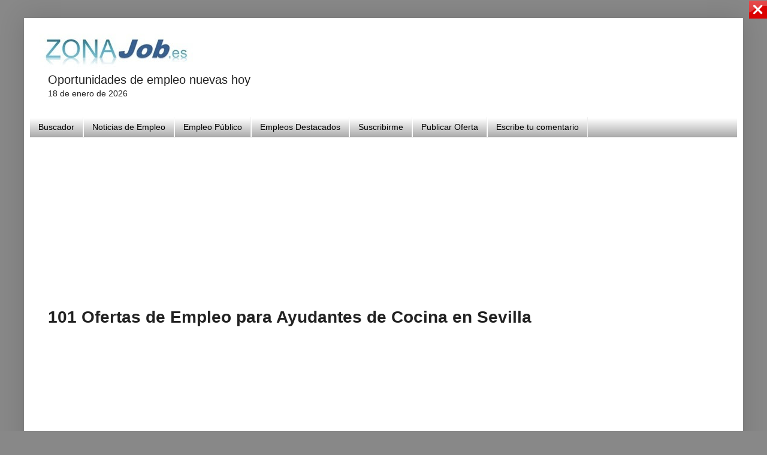

--- FILE ---
content_type: text/html; charset=UTF-8
request_url: https://www.zonajob.es/2024/05/empleo-ayudantes-cocina-sevilla.html
body_size: 21317
content:
<!DOCTYPE html>
<html class='v2' dir='ltr' lang='es' xmlns='http://www.w3.org/1999/xhtml' xmlns:b='http://www.google.com/2005/gml/b' xmlns:data='http://www.google.com/2005/gml/data' xmlns:expr='http://www.google.com/2005/gml/expr'>
<head>
<link href='https://www.blogger.com/static/v1/widgets/335934321-css_bundle_v2.css' rel='stylesheet' type='text/css'/>
<meta content='text/html; charset=UTF-8' http-equiv='Content-Type'/>
<meta content='blogger' name='generator'/>
<link href='https://www.zonajob.es/favicon.ico' rel='icon' type='image/x-icon'/>
<link href='https://www.zonajob.es/2024/05/empleo-ayudantes-cocina-sevilla.html' rel='canonical'/>
<link rel="alternate" type="application/atom+xml" title="Buscador de Empleo y Ayudas para Desempleados | ZonaJob.es - Atom" href="https://www.zonajob.es/feeds/posts/default" />
<link rel="alternate" type="application/rss+xml" title="Buscador de Empleo y Ayudas para Desempleados | ZonaJob.es - RSS" href="https://www.zonajob.es/feeds/posts/default?alt=rss" />
<link rel="service.post" type="application/atom+xml" title="Buscador de Empleo y Ayudas para Desempleados | ZonaJob.es - Atom" href="https://www.blogger.com/feeds/3560695492323196160/posts/default" />

<link rel="alternate" type="application/atom+xml" title="Buscador de Empleo y Ayudas para Desempleados | ZonaJob.es - Atom" href="https://www.zonajob.es/feeds/8490139640125075923/comments/default" />
<!--Can't find substitution for tag [blog.ieCssRetrofitLinks]-->
<link href='https://i.ytimg.com/vi/sMMynk9_5gY/hqdefault.jpg' rel='image_src'/>
<meta content='Ayudante de cocina en Sevilla' name='description'/>
<meta content='https://www.zonajob.es/2024/05/empleo-ayudantes-cocina-sevilla.html' property='og:url'/>
<meta content='101 Ofertas de Empleo para Ayudantes de Cocina en Sevilla' property='og:title'/>
<meta content='Ayudante de cocina en Sevilla' property='og:description'/>
<meta content='https://lh3.googleusercontent.com/blogger_img_proxy/AEn0k_t3sByUj-8BzVB52Zpe6iVt6ZTLS4lnAjmdgtR2MdvUXnYWm9eFd_1uanHK-w7GY0Jinxbz0eRoKibMzu0UYQ3QMcon1YMcKMsgYNSjmFUHL_Doeg=w1200-h630-n-k-no-nu' property='og:image'/>
<!-- title><data:blog.pageTitle/> - <data:blog.title/></title -->
<!-- CONFIGURACION DEL TITULO DEL POST -->
<title>101 Ofertas de Empleo para Ayudantes de Cocina en Sevilla</title>
<!-- CONFIGURACION DEL TITULO DEL POST -->
<meta content='Ayudante de cocina en Sevilla' itemprop='description'/>
<meta content='Zonajob.es' name='author'/>
<meta content='article' property='og:type'/>
<meta content='index, follow' name='robots'/>
<meta content='width=device-width, initial-scale=1.0' name='viewport'/>
<meta content='Uv9zB-QUVuS55NBIAK9LnaojjWIXqYKynifsNgIdKM8' name='google-site-verification'/>
<meta name='impact-site-verification' value='a1053ffc-c773-4166-aef5-b8163582591e'/>
<meta content='794177824049607' property='fb:app_id'/>
<link href='https://blogger.googleusercontent.com/img/b/R29vZ2xl/AVvXsEiqAayQ-ZFcj-yTUA4FC__MTyQqWRqiMefr5NgeYBegZb5H049dlfoXeqv3hEFLM4guK2ETuBmZxuVJDbYgjF7kn_083JIAGL4zPoElX-SVDCon3g68bey7mlxdR2iclzJbG_P_ROV1oemP0pp_hyvPbk5g9aKxLjJdDR4LAFA6-Pk-SOmuaQV51zO1lrQ/s1600/favi-png.png' rel='apple-touch-icon' sizes='180x180'/>
<!-- Open Graph para redes sociales -->
<meta content='' property='og:title'/>
<!-- datos estructurados -->
<script type='application/ld+json'>
{
  "@context": "https://schema.org",
  "@type": "WebSite",
  "name": "ZonaJob.es",
  "url": "https://www.zonajob.es",
  "image": "https://blogger.googleusercontent.com/img/b/R29vZ2xl/AVvXsEgFc2uzekRIDtvq3UFbIZoe3DWwTXpkJxvAIs0oEvtdjiEdGjVYwPO_Q1H-opC8V4dL7jcot-gH32CcFICCtdqLOaGeZf2KsUqD3GebkRJSwdOz6ZhDqm8NNiHk6VW62pPtZ-_iDxX8LxI/s1600-r/zonajob1.jpg",
  "sameAs": [
    "https://www.facebook.com/empleoseleccion/",
    "https://www.instagram.com/ofertas_de_empleo_/"
  ],
  "founder": {
    "@type": "Organization",
    "name": "Doromur Ingenia s.l."
  },
  "potentialAction": {
    "@type": "SearchAction",
    "target": "https://www.zonajob.es/search?q={search_term_string}",
    "query-input": "required name=search_term_string"
  }
}
</script>
<!-- datos estructurados -->
<!-- responsive -->
<!-- anular aviso cookies -->
<script>cookieChoices = {};</script>
<!-- anular aviso cookies -->
<!-- etiqueta seguimiento adsense -->
<!-- Google tag (gtag.js) -->
<script async='async' src='https://www.googletagmanager.com/gtag/js?id=AW-1035895654'>
</script>
<script>
  window.dataLayer = window.dataLayer || [];
  function gtag(){dataLayer.push(arguments);}
  gtag('js', new Date());

  gtag('config', 'AW-1035895654');
</script>
<!-- etiqueta seguimiento adsense -->
<!-- etiqueta para medir eventos -->
<!-- Event snippet for Other conversion page -->
<script>
  gtag('event', 'conversion', {
      'send_to': 'AW-1035895654/vnPkCKr-zAEQ5ob67QM',
      'value': 1.0,
      'currency': 'EUR'
  });
</script>
<!-- etiqueta para medir eventos -->
<script src='https://ajax.googleapis.com/ajax/libs/jquery/1.8.3/jquery.min.js'></script>
<!-- script> cookieOptions = {msg: &quot;Este sitio utiliza cookies para mejorar su experiencia y mostrarle información de su interés.&quot;, close: &quot;Acepto&quot;, learn: &quot;Más información&quot;, link:&quot; http://www.zonajob.es/p/cookies.html&quot;}; </script -->
<!-- Mensaje cookies parte inferior <style class='singleton-element' type='text/css'> #cookieChoiceInfo { bottom: 0; top: auto; } </style> Mensaje cookies parte inferior -->
<!-- lazy nuevo -->
<script>
document.addEventListener("DOMContentLoaded", function() {
  const lazyImages = document.querySelectorAll('img[data-src]');
  
  const observer = new IntersectionObserver((entries, observer) => {
    entries.forEach(entry => {
      if (entry.isIntersecting) {
        const img = entry.target;
        img.src = img.dataset.src;
        img.removeAttribute('data-src');
        observer.unobserve(img);
      }
    });
  }, {
    rootMargin: "0px 0px 50px 0px",
    threshold: 0.01
  });

  lazyImages.forEach(img => observer.observe(img));
});
</script>
<!-- lazy nuevo -->
<style id='page-skin-1' type='text/css'><!--
/*
-----------------------------------------------
Blogger Template Style
Name:     Simple
Designer: Josh Peterson
URL:      www.noaesthetic.com
----------------------------------------------- */
/* Variable definitions
====================
<Variable name="keycolor" description="Main Color" type="color" default="#66bbdd"/>
<Group description="Page Text" selector="body">
<Variable name="body.font" description="Font" type="font"
default="normal normal 12px Arial, Tahoma, Helvetica, FreeSans, sans-serif"/>
<Variable name="body.text.color" description="Text Color" type="color" default="#222222"/>
</Group>
<Group description="Backgrounds" selector=".body-fauxcolumns-outer">
<Variable name="body.background.color" description="Outer Background" type="color" default="#66bbdd"/>
<Variable name="content.background.color" description="Main Background" type="color" default="#ffffff"/>
<Variable name="header.background.color" description="Header Background" type="color" default="transparent"/>
</Group>
<Group description="Links" selector=".main-outer">
<Variable name="link.color" description="Link Color" type="color" default="#2288bb"/>
<Variable name="link.visited.color" description="Visited Color" type="color" default="#888888"/>
<Variable name="link.hover.color" description="Hover Color" type="color" default="#33aaff"/>
</Group>
<Group description="Blog Title" selector=".header h1">
<Variable name="header.font" description="Font" type="font"
default="normal normal 60px Arial, Tahoma, Helvetica, FreeSans, sans-serif"/>
<Variable name="header.text.color" description="Title Color" type="color" default="#3399bb" />
</Group>
<Group description="Blog Description" selector=".header .description">
<Variable name="description.text.color" description="Description Color" type="color"
default="#777777" />
</Group>
<Group description="Tabs Text" selector=".tabs-inner .widget li a">
<Variable name="tabs.font" description="Font" type="font"
default="normal normal 14px Arial, Tahoma, Helvetica, FreeSans, sans-serif"/>
<Variable name="tabs.text.color" description="Text Color" type="color" default="#999999"/>
<Variable name="tabs.selected.text.color" description="Selected Color" type="color" default="#000000"/>
</Group>
<Group description="Tabs Background" selector=".tabs-outer .PageList">
<Variable name="tabs.background.color" description="Background Color" type="color" default="#f5f5f5"/>
<Variable name="tabs.selected.background.color" description="Selected Color" type="color" default="#eeeeee"/>
</Group>
<Group description="Post Title" selector="h3.post-title, .comments h4">
<Variable name="post.title.font" description="Font" type="font"
default="normal normal 22px Arial, Tahoma, Helvetica, FreeSans, sans-serif"/>
</Group>
<Group description="Date Header" selector=".date-header">
<Variable name="date.header.color" description="Text Color" type="color"
default="#222222"/>
<Variable name="date.header.background.color" description="Background Color" type="color"
default="transparent"/>
<Variable name="date.header.font" description="Text Font" type="font"
default="normal bold 11px Arial, Tahoma, Helvetica, FreeSans, sans-serif"/>
<Variable name="date.header.padding" description="Date Header Padding" type="string" default="inherit"/>
<Variable name="date.header.letterspacing" description="Date Header Letter Spacing" type="string" default="inherit"/>
<Variable name="date.header.margin" description="Date Header Margin" type="string" default="inherit"/>
</Group>
<Group description="Post Footer" selector=".post-footer">
<Variable name="post.footer.text.color" description="Text Color" type="color" default="#666666"/>
<Variable name="post.footer.background.color" description="Background Color" type="color"
default="#f9f9f9"/>
<Variable name="post.footer.border.color" description="Shadow Color" type="color" default="#eeeeee"/>
</Group>
<Group description="Gadgets" selector="h2">
<Variable name="widget.title.font" description="Title Font" type="font"
default="normal bold 11px Arial, Tahoma, Helvetica, FreeSans, sans-serif"/>
<Variable name="widget.title.text.color" description="Title Color" type="color" default="#000000"/>
<Variable name="widget.alternate.text.color" description="Alternate Color" type="color" default="#999999"/>
</Group>
<Group description="Images" selector=".main-inner">
<Variable name="image.background.color" description="Background Color" type="color" default="#ffffff"/>
<Variable name="image.border.color" description="Border Color" type="color" default="#eeeeee"/>
<Variable name="image.text.color" description="Caption Text Color" type="color" default="#222222"/>
</Group>
<Group description="Accents" selector=".content-inner">
<Variable name="body.rule.color" description="Separator Line Color" type="color" default="#eeeeee"/>
<Variable name="tabs.border.color" description="Tabs Border Color" type="color" default="#eeeeee"/>
</Group>
<Variable name="body.background" description="Body Background" type="background"
color="#888888" default="$(color) none repeat scroll top left"/>
<Variable name="body.background.override" description="Body Background Override" type="string" default=""/>
<Variable name="body.background.gradient.cap" description="Body Gradient Cap" type="url"
default="url(//www.blogblog.com/1kt/simple/gradients_light.png)"/>
<Variable name="body.background.gradient.tile" description="Body Gradient Tile" type="url"
default="url(//www.blogblog.com/1kt/simple/body_gradient_tile_light.png)"/>
<Variable name="content.background.color.selector" description="Content Background Color Selector" type="string" default=".content-inner"/>
<Variable name="content.padding" description="Content Padding" type="length" default="10px" min="0" max="100px"/>
<Variable name="content.padding.horizontal" description="Content Horizontal Padding" type="length" default="10px" min="0" max="100px"/>
<Variable name="content.shadow.spread" description="Content Shadow Spread" type="length" default="40px" min="0" max="100px"/>
<Variable name="content.shadow.spread.webkit" description="Content Shadow Spread (WebKit)" type="length" default="5px" min="0" max="100px"/>
<Variable name="content.shadow.spread.ie" description="Content Shadow Spread (IE)" type="length" default="10px" min="0" max="100px"/>
<Variable name="main.border.width" description="Main Border Width" type="length" default="0" min="0" max="10px"/>
<Variable name="header.background.gradient" description="Header Gradient" type="url" default="none"/>
<Variable name="header.shadow.offset.left" description="Header Shadow Offset Left" type="length" default="-1px" min="-50px" max="50px"/>
<Variable name="header.shadow.offset.top" description="Header Shadow Offset Top" type="length" default="-1px" min="-50px" max="50px"/>
<Variable name="header.shadow.spread" description="Header Shadow Spread" type="length" default="1px" min="0" max="100px"/>
<Variable name="header.padding" description="Header Padding" type="length" default="30px" min="0" max="100px"/>
<Variable name="header.border.size" description="Header Border Size" type="length" default="1px" min="0" max="10px"/>
<Variable name="header.bottom.border.size" description="Header Bottom Border Size" type="length" default="0" min="0" max="10px"/>
<Variable name="header.border.horizontalsize" description="Header Horizontal Border Size" type="length" default="0" min="0" max="10px"/>
<Variable name="description.text.size" description="Description Text Size" type="string" default="140%"/>
<Variable name="tabs.margin.top" description="Tabs Margin Top" type="length" default="0" min="0" max="100px"/>
<Variable name="tabs.margin.side" description="Tabs Side Margin" type="length" default="30px" min="0" max="100px"/>
<Variable name="tabs.background.gradient" description="Tabs Background Gradient" type="url"
default="url(//www.blogblog.com/1kt/simple/gradients_light.png)"/>
<Variable name="tabs.border.width" description="Tabs Border Width" type="length" default="1px" min="0" max="10px"/>
<Variable name="tabs.bevel.border.width" description="Tabs Bevel Border Width" type="length" default="1px" min="0" max="10px"/>
<Variable name="post.margin.bottom" description="Post Bottom Margin" type="length" default="25px" min="0" max="100px"/>
<Variable name="image.border.small.size" description="Image Border Small Size" type="length" default="2px" min="0" max="10px"/>
<Variable name="image.border.large.size" description="Image Border Large Size" type="length" default="5px" min="0" max="10px"/>
<Variable name="page.width.selector" description="Page Width Selector" type="string" default=".region-inner"/>
<Variable name="page.width" description="Page Width" type="string" default="auto"/>
<Variable name="main.section.margin" description="Main Section Margin" type="length" default="15px" min="0" max="100px"/>
<Variable name="main.padding" description="Main Padding" type="length" default="15px" min="0" max="100px"/>
<Variable name="main.padding.top" description="Main Padding Top" type="length" default="30px" min="0" max="100px"/>
<Variable name="main.padding.bottom" description="Main Padding Bottom" type="length" default="30px" min="0" max="100px"/>
<Variable name="paging.background"
color="#ffffff"
description="Background of blog paging area" type="background"
default="transparent none no-repeat scroll top center"/>
<Variable name="footer.bevel" description="Bevel border length of footer" type="length" default="0" min="0" max="10px"/>
<Variable name="mobile.background.overlay" description="Mobile Background Overlay" type="string"
default="transparent none repeat scroll top left"/>
<Variable name="mobile.background.size" description="Mobile Background Size" type="string" default="auto"/>
<Variable name="mobile.button.color" description="Mobile Button Color" type="color" default="#ffffff" />
<Variable name="startSide" description="Side where text starts in blog language" type="automatic" default="left"/>
<Variable name="endSide" description="Side where text ends in blog language" type="automatic" default="right"/>
*/
/* Content
----------------------------------------------- */
body {
font: normal normal 14px Arial, Tahoma, Helvetica, FreeSans, sans-serif;
color: #222222;
background: #888888 none repeat scroll top left;
padding: 0 40px 40px 40px;
}
html body .region-inner {
min-width: 0;
max-width: 100%;
width: auto;
}
h2 {
font-size: 24px;
}
a:link {
text-decoration:none;
color: #0000ff;
}
a:visited {
text-decoration:none;
color: #1111cc;
}
a:hover {
text-decoration:underline;
color: #7f7fff;
}
.body-fauxcolumn-outer .fauxcolumn-inner {
background: transparent none repeat scroll top left;
_background-image: none;
}
.body-fauxcolumn-outer .cap-top {
position: absolute;
z-index: 1;
height: 400px;
width: 100%;
}
.body-fauxcolumn-outer .cap-top .cap-left {
width: 100%;
background: transparent none repeat-x scroll top left;
_background-image: none;
}
.content-outer {
-moz-box-shadow: 0 0 40px rgba(0, 0, 0, .15);
-webkit-box-shadow: 0 0 5px rgba(0, 0, 0, .15);
-goog-ms-box-shadow: 0 0 10px #333333;
box-shadow: 0 0 40px rgba(0, 0, 0, .15);
margin-bottom: 1px;
}
.content-inner {
padding: 10px 10px;
}
.content-inner {
background-color: #ffffff;
}
/* Header
----------------------------------------------- */
/* anula mensaje cooki de blogger */
#cookieChoiceInfo {
display: none;
}
/* anula mensaje cooki de blogger */
.header-outer {
background: #ffffff url(//www.blogblog.com/1kt/simple/gradients_light.png) repeat-x scroll 0 -400px;
_background-image: none;
}
.Header h1 {
font: normal normal 14px Arial, Tahoma, Helvetica, FreeSans, sans-serif;
}
.Header h1 a {
color: #ffffff;
}
.Header .description {
font-size: 140%;
color: #ffffff;
}
.header-inner .Header .titlewrapper {
padding: 22px 30px;
}
.header-inner .Header .descriptionwrapper {
padding: 0 30px;
}
/* Tabs
----------------------------------------------- */
.tabs-inner .section:first-child {
border-top: 0 solid #eeeeee;
}
.tabs-inner .section:first-child ul {
margin-top: -0;
border-top: 0 solid #eeeeee;
border-left: 0 solid #eeeeee;
border-right: 0 solid #eeeeee;
}
.tabs-inner .widget ul {
background: #999999 url(//www.blogblog.com/1kt/simple/gradients_light.png) repeat-x scroll 0 -800px;
_background-image: none;
border-bottom: 1px solid #eeeeee;
margin-top: 0;
margin-left: -30px;
margin-right: -30px;
}
.tabs-inner .widget li a {
display: inline-block;
padding: .6em 1em;
font: normal normal 14px Arial, Tahoma, Helvetica, FreeSans, sans-serif;
color: #000000;
border-left: 1px solid #ffffff;
border-right: 1px solid #eeeeee;
}
.tabs-inner .widget li:first-child a {
border-left: none;
}
.tabs-inner .widget li.selected a, .tabs-inner .widget li a:hover {
color: #000000;
background-color: #999999;
text-decoration: none;
}
/* Columns
----------------------------------------------- */
.main-outer {
border-top: 0 solid #eeeeee;
}
.fauxcolumn-left-outer .fauxcolumn-inner {
border-right: 1px solid #eeeeee;
}
.fauxcolumn-right-outer .fauxcolumn-inner {
border-left: 1px solid #eeeeee;
}
/* Headings
----------------------------------------------- */
div.widget > h2,
div.widget h2.title {
margin: 0 0 1em 0;
font: normal bold 14px Arial, Tahoma, Helvetica, FreeSans, sans-serif;
color: #000000;
}
/* Widgets
----------------------------------------------- */
.widget .zippy {
color: #999999;
text-shadow: 2px 2px 1px rgba(0, 0, 0, .1);
}
.widget .popular-posts ul {
list-style: none;
}
/* Posts
----------------------------------------------- */
h2.date-header {
font: normal bold 20px Arial, Tahoma, Helvetica, FreeSans, sans-serif;
}
.date-header span {
background-color: transparent;
color: #cc1111;
padding: inherit;
letter-spacing: inherit;
margin: inherit;
}
.main-inner {
padding-top: 30px;
padding-bottom: 30px;
}
.main-inner .column-center-inner {
padding: 0 15px;
}
.main-inner .column-center-inner .section {
margin: 0 15px;
}
.post {
margin: 0 0 25px 0;
}
h3.post-title, .comments h4 {
font: normal normal 22px Arial, Tahoma, Helvetica, FreeSans, sans-serif;
margin: .75em 0 0;
}
h3 {
font-size: 20px;
font-family: Arial, sans-serif;
}
.post-body {
font-size: 110%;
line-height: 1.4;
position: relative;
}
.post-body img, .post-body .tr-caption-container, .Profile img, .Image img,
.BlogList .item-thumbnail img {
padding: 2px;
background: #ffffff;
border: 0px solid #eeeeee;
-moz-box-shadow: 0px 0px 0px rgba(0, 0, 0, 0);
-webkit-box-shadow: 0px 0px 0px rgba(0, 0, 0, 0);
box-shadow: 0px 0px 0px rgba(0, 0, 0, 0);
}
.post-body img, .post-body .tr-caption-container {
padding: 5px;
}
.post-body .tr-caption-container {
color: #222222;
}
.post-body .tr-caption-container img {
padding: 0;
background: transparent;
border: none;
-moz-box-shadow: 0 0 0 rgba(0, 0, 0, .1);
-webkit-box-shadow: 0 0 0 rgba(0, 0, 0, .1);
box-shadow: 0 0 0 rgba(0, 0, 0, .1);
}
.post-header {
margin: 0 0 1.5em;
line-height: 1.6;
font-size: 90%;
}
.post-footer {
margin: -40px -2px 0;
padding: 5px 10px;
color: #0000ff;
background-color: #ffffff;
border-bottom: 1px solid #ffffff;
line-height: 1.6;
font-size: 90%;
}
#comments .comment-author {
padding-top: 1.5em;
border-top: 1px solid #eeeeee;
background-position: 0 1.5em;
}
#comments .comment-author:first-child {
padding-top: 0;
border-top: none;
}
.avatar-image-container {
margin: .2em 0 0;
}
#comments .avatar-image-container img {
border: 1px solid #eeeeee;
}
/* Comments
----------------------------------------------- */
.comments .comments-content .icon.blog-author {
background-repeat: no-repeat;
background-image: url([data-uri]);
}
.comments .comments-content .loadmore a {
border-top: 1px solid #999999;
border-bottom: 1px solid #999999;
}
.comments .comment-thread.inline-thread {
background-color: #ffffff;
}
.comments .continue {
border-top: 2px solid #999999;
}
/* Accents
---------------------------------------------- */
.section-columns td.columns-cell {
border-left: 1px solid #eeeeee;
}
.blog-pager {
background: transparent none no-repeat scroll top center;
}
.blog-pager-older-link, .home-link,
.blog-pager-newer-link {
background-color: #ffffff;
padding: 5px;
}
.footer-outer {
border-top: 0 dashed #bbbbbb;
}
/* Mobile
----------------------------------------------- */
body.mobile  {
background-size: auto;
}
.mobile .body-fauxcolumn-outer {
background: transparent none repeat scroll top left;
}
.mobile .body-fauxcolumn-outer .cap-top {
background-size: 100% auto;
}
.mobile .content-outer {
-webkit-box-shadow: 0 0 3px rgba(0, 0, 0, .15);
box-shadow: 0 0 3px rgba(0, 0, 0, .15);
}
.mobile .tabs-inner .widget ul {
margin-left: 0;
margin-right: 0;
}
.mobile .post {
margin: 0;
}
.mobile .main-inner .column-center-inner .section {
margin: 0;
}
.mobile .date-header span {
padding: 0.1em 10px;
margin: 0 -10px;
}
.mobile h3.post-title {
margin: 0;
}
.mobile .blog-pager {
background: transparent none no-repeat scroll top center;
}
.mobile .footer-outer {
border-top: none;
}
.mobile .main-inner, .mobile .footer-inner {
background-color: #ffffff;
}
.mobile-index-contents {
color: #222222;
}
.mobile-link-button {
background-color: #0000ff;
}
.mobile-link-button a:link, .mobile-link-button a:visited {
color: #ffffff;
}
.mobile .tabs-inner .section:first-child {
border-top: none;
}
.mobile .tabs-inner .PageList .widget-content {
background-color: #999999;
color: #000000;
border-top: 1px solid #eeeeee;
border-bottom: 1px solid #eeeeee;
}
.mobile .tabs-inner .PageList .widget-content .pagelist-arrow {
border-left: 1px solid #eeeeee;
}
/* Color de fondo del aviso y espaciado cookie */
#cookieChoiceInfo {background-color:#E6E6E6; padding:1px 0 1px;}
/* Tamaño, color, margen y estilo del texto del aviso */
.cookie-choices-info .cookie-choices-text {font-size:12px !important; color:#000000 !important; font-style:italic; margin:7px 18px !important;}
/* Color del primer enlace */
a.cookie-choices-button:nth-child(1) {color:#215670; font-size:12px}
/* Color del segundo enlace */
a#cookieChoiceDismiss {color:#215670; font-size:12px}
/* css del iframe */
.embed-container {
position: relative;
padding-bottom: 56.25%;
height: 0;
overflow: hidden;
}
.embed-container iframe {
position: absolute;
top:0;
left: 0;
width: 100%;
height: 100%;
}
/* estilos css jooble */
{
font-family: Arial, sans-serif;
background-color: #f4f4f4;
margin: 0;
padding: 20px;
}
.search-container {
max-width: 600px;
margin: 0 auto;
background: #fff;
padding: 20px;
box-shadow: 0 0 10px rgba(0, 0, 0, 0.1);
}
input[type="text"], input[type="submit"] {
width: 95%;
padding: 20px; /* Aumenta el padding para hacer el campo más alto */
font-size: 20px; /* Aumenta el tamaño del texto */
margin: 5px 0;
box-sizing: border-box;
}
input[type="submit"] {
background-color: #318ede;
color: white;
border: none;
cursor: pointer;
}
input[type="submit"]:hover {
background-color: #2b79c2;
}
.results {
margin-top: 20px;
}
.job-item {
background: #fff;
margin-bottom: 10px;
padding: 15px;
border: 1px solid #ddd;
}
.job-item h3 {
margin: 0;
font-size: 18px;
}
.job-item p {
margin: 5px 0;
color: #555;
}
.job-item a {
color: #318ede;
text-decoration: none;
}
/* Estilos responsivos para dispositivos móviles */
@media (max-width: 600px) {
body {
padding: 10px;
}
.search-container {
width: 98%; /* Asegura que ocupe todo el ancho disponible */
padding: 5px;
box-shadow: none; /* Quita el sombreado para un diseño más simple */
}
input[type="text"], input[type="submit"] {
padding: 20px; /* Ajusta el padding para un mejor ajuste en móviles */
font-size: 20px; /* Ajusta el tamaño de la fuente para pantallas más pequeñas */
}
.job-item {
padding: 10px; /* Reduce el padding interno en móviles */
}
.job-item h3 {
font-size: 22px; /* Reduce el tamaño de los títulos para móviles */
}
.job-item p {
font-size: 20px; /* Ajusta el tamaño del texto dentro de los resultados */
}
/* estilos css jooble */
}
/* Contenedor principal del blog */
#outer-wrapper {
display: flex;
flex-direction: column; /* Por defecto: móvil en una sola columna */
max-width: 1200px;
margin: 0 auto;
}
/* Columna de contenido */
#main-wrapper {
flex: 1;
padding: 10px;
}
/* Sidebar derecho */
#sidebar-wrapper {
width: 100%; /* En móvil se verá debajo */
padding: 10px;
}
@media (min-width: 1024px) {
#outer-wrapper {
flex-direction: row; /* En escritorio: columnas lado a lado */
}
#main-wrapper {
flex: 3; /* 3/4 del espacio */
}
#sidebar-wrapper {
flex: 1; /* 1/4 del espacio */
max-width: 300px;
}
/* css del iframe */
.embed-container {
position: relative;
padding-bottom: 56.25%;
height: 0;
overflow: hidden;
}
.embed-container iframe {
position: absolute;
top:0;
left: 0;
width: 100%;
height: 100%;
}

--></style>
<style id='template-skin-1' type='text/css'><!--

--></style>
<script type='text/javascript'>
        (function(i,s,o,g,r,a,m){i['GoogleAnalyticsObject']=r;i[r]=i[r]||function(){
        (i[r].q=i[r].q||[]).push(arguments)},i[r].l=1*new Date();a=s.createElement(o),
        m=s.getElementsByTagName(o)[0];a.async=1;a.src=g;m.parentNode.insertBefore(a,m)
        })(window,document,'script','https://www.google-analytics.com/analytics.js','ga');
        ga('create', 'UA-63573375-1', 'auto', 'blogger');
        ga('blogger.send', 'pageview');
      </script>
<!-- meta content='https://blogger.googleusercontent.com/img/b/R29vZ2xl/AVvXsEg0Pnn81KqR83Inb33kZESpmKvo_8XxPmRR8Axm4UYGFUhvPSsKNGhA1Zn1h35gs5D2QzdDLW6LFway9iIVhakdill7zateSNkCVPjk8hzOCCcbB63KcgXNc3Jkj8uVzP_EV9-Ta6g6MtE/s1600/ZONAJOB+IMG2.png' property='og:image'/ -->
<!-- anuncio automatico adsense -->
<!-- anuncio automatico adsense -->
<link href='https://www.blogger.com/dyn-css/authorization.css?targetBlogID=3560695492323196160&amp;zx=4ee7777e-c97a-4c48-a0c1-a189e8943cca' media='none' onload='if(media!=&#39;all&#39;)media=&#39;all&#39;' rel='stylesheet'/><noscript><link href='https://www.blogger.com/dyn-css/authorization.css?targetBlogID=3560695492323196160&amp;zx=4ee7777e-c97a-4c48-a0c1-a189e8943cca' rel='stylesheet'/></noscript>
<meta name='google-adsense-platform-account' content='ca-host-pub-1556223355139109'/>
<meta name='google-adsense-platform-domain' content='blogspot.com'/>

<!-- data-ad-client=ca-pub-3432534052423773 -->

<script type="text/javascript" language="javascript">
  // Supply ads personalization default for EEA readers
  // See https://www.blogger.com/go/adspersonalization
  adsbygoogle = window.adsbygoogle || [];
  if (typeof adsbygoogle.requestNonPersonalizedAds === 'undefined') {
    adsbygoogle.requestNonPersonalizedAds = 1;
  }
</script>


</head>
<body class='loading'>
<div class='navbar no-items section' id='navbar' name='Barra de navegación'>
</div>
<div class='body-fauxcolumns'>
<div class='fauxcolumn-outer body-fauxcolumn-outer'>
<div class='cap-top'>
<div class='cap-left'></div>
<div class='cap-right'></div>
</div>
<div class='fauxborder-left'>
<div class='fauxborder-right'></div>
<div class='fauxcolumn-inner'>
</div>
</div>
<div class='cap-bottom'>
<div class='cap-left'></div>
<div class='cap-right'></div>
</div>
</div>
</div>
<div class='content'>
<div class='content-fauxcolumns'>
<div class='fauxcolumn-outer content-fauxcolumn-outer'>
<div class='cap-top'>
<div class='cap-left'></div>
<div class='cap-right'></div>
</div>
<div class='fauxborder-left'>
<div class='fauxborder-right'></div>
<div class='fauxcolumn-inner'>
</div>
</div>
<div class='cap-bottom'>
<div class='cap-left'></div>
<div class='cap-right'></div>
</div>
</div>
</div>
<div class='content-outer'>
<div class='content-cap-top cap-top'>
<div class='cap-left'></div>
<div class='cap-right'></div>
</div>
<div class='fauxborder-left content-fauxborder-left'>
<div class='fauxborder-right content-fauxborder-right'></div>
<div class='content-inner'>
<header>
<div class='header-outer'>
<div class='header-cap-top cap-top'>
<div class='cap-left'></div>
<div class='cap-right'></div>
</div>
<div class='fauxborder-left header-fauxborder-left'>
<div class='fauxborder-right header-fauxborder-right'></div>
<div class='region-inner header-inner'>
<!-- cabecera fija -->
<!-- cabecera fija -->
<div class='header section' id='header'><div class='widget Header' data-version='1' id='Header1'>
<div id='header-inner'>
<a href='https://www.zonajob.es/' style='display: block'>
<img alt='Buscador de Empleo y Ayudas para Desempleados | ZonaJob.es' height='79px; ' id='Header1_headerimg' src='https://blogger.googleusercontent.com/img/a/AVvXsEhpfWkLgjFhGAko_ceOmmLkhLxiLrGWZObcDpUDjuURtROOeJou_TBJ5rgy6_MEPPRdD7zomteLVtckPBzLmmPDtVGWovCF4HwiSUA8OH8n45civ2lQxBaKlF7qyiEGOSRYzcGihnP_oEl-HYEDAwdvzquwV46UqhBXHPJaiFHtjeV_EjHtAbnmJbsyemw=s495' style='display: block' width='495px; '/>
</a>
</div>
</div></div>
</div>
</div>
<div class='header-cap-bottom cap-bottom'>
<div class='cap-left'></div>
<div class='cap-right'></div>
</div>
</div>
</header>
<div class='tabs-outer'>
<div class='tabs-cap-top cap-top'>
<div class='cap-left'></div>
<div class='cap-right'></div>
</div>
<div class='fauxborder-left tabs-fauxborder-left'>
<div class='fauxborder-right tabs-fauxborder-right'></div>
<div class='region-inner tabs-inner'>
<div class='tabs section' id='crosscol' name='Multicolumnas'><div class='widget HTML' data-version='1' id='HTML12'>
<div class='widget-content'>
<span style="font-family: arial; font-size: 20px;">Oportunidades de empleo nuevas hoy</span>

<br />

<!-- fecha en cabecera -->
<script>
  document.addEventListener("DOMContentLoaded", function() {
    const opciones = { day: 'numeric', month: 'long', year: 'numeric' };
    const fechaActual = new Date().toLocaleDateString('es-ES', opciones);
    document.getElementById("fecha-hoy").textContent = fechaActual;
  });
</script>

<span id="fecha-hoy"></span>
<!-- fecha -->



<br />
</div>
<div class='clear'></div>
</div></div>
<div class='tabs section' id='crosscol-overflow' name='Cross-Column 2'><div class='widget PageList' data-version='1' id='PageList1'>
<div class='widget-content'>
<ul>
<li>
<a href='http://www.zonajob.es/p/buscador.html'>Buscador</a>
</li>
<li>
<a href='http://faccebok-empleo.blogspot.com/p/blog.html'>Noticias de Empleo</a>
</li>
<li>
<a href='http://faccebok-empleo.blogspot.com/p/empleo-publico.html'>Empleo Público</a>
</li>
<li>
<a href='http://www.zonajob.es/p/empleo-en-empresas.html'>Empleos Destacados</a>
</li>
<li>
<a href='http://www.zonajob.es/p/blog-page.html'>Suscribirme</a>
</li>
<li>
<a href='http://www.zonajob.es/p/publicar-oferta.html'>Publicar Oferta</a>
</li>
<li>
<a href='https://www.zonajob.es/p/escribir-comentario.html'>Escribe tu comentario</a>
</li>
</ul>
<div class='clear'></div>
</div>
</div><div class='widget HTML' data-version='1' id='HTML17'>
<div class='widget-content'>
<br /><br />


<center>
<script async="async" src="//pagead2.googlesyndication.com/pagead/js/adsbygoogle.js" ></script>
<!-- 970x90 ZonaJob -->
<ins class="adsbygoogle"
     style="display:inline-block;width:970px;height:90px"
     data-ad-client="ca-pub-3432534052423773"
     data-ad-slot="3009565441"></ins>
<script>
(adsbygoogle = window.adsbygoogle || []).push({});
</script>
</center>

<br />
</div>
<div class='clear'></div>
</div><div class='widget HTML' data-version='1' id='HTML4'>
<div class='widget-content'>
<!--popup me gusta solo pc

<script src="http://ajax.googleapis.com/ajax/libs/jquery/1.7.2/jquery.min.js" type="text/javascript"></script>



<style>
#fanback {
display:none;
background: rgba(0,0,0,0.4);
border:2px;
width:100%;
height:100%;
position:fixed;
top:0;
left:0;
z-index:99999;
}
#fan-exit {
width:100%;
height:100%;
}
#JasperRoberts {
background: #FFFFFF;
width:500px;
height:320px;
position:absolute;
top:58%;
left:63%;
margin:-220px 0 0 -375px;
-webkit-box-shadow: inset 0 0 50px 0 #939393;
-moz-box-shadow: inset 0 0 50px 0 #939393;
box-shadow: inset 0 0 50px 0 #939393;
-webkit-border-radius: 5px;
-moz-border-radius: 5px;
border-radius: 5px;
margin: -220px 0 0 -375px;
}
#TheBlogWidgets {
float:right;
cursor:pointer;
background:url(https://blogger.googleusercontent.com/img/b/R29vZ2xl/AVvXsEjsbvhsY-qKsMeQ2xLwpIYMhrvrMBQOSYogT9TM1XT7aOFhQsVSH31i4Hxcu5NkVA7f1fBVH0VZFNEu9qGZtmSVFzYQysjL1VRBuxWKyTGa0vkPSF3KoNMZ5fMf6gDGmt57ZoI7sKWAHF8/s1600/cerrar.png) repeat;
height:11px;
padding:4px;
position:relative;
padding-right:15px;
margin-top: 4px;
margin-right: 3px;
}









#linkit,#linkit a.visited,#linkit a,#linkit a:hover {
color:#80808B;
font-size:10px;
margin: 0 auto 5px auto;
float:center;
}
</style>
<script type="text/javascript">
//<![CDATA[
jQuery.cookie = function (key, value, options) {
// key and at least value given, set cookie...
if (arguments.length > 1 && String(value) !== "[object Object]") {
options = jQuery.extend({}, options);
if (value === null || value === undefined) {
options.expires = -1;
}
if (typeof options.expires === 'number') {
var days = options.expires, t = options.expires = new Date();
t.setDate(t.getDate() + days);
}
value = String(value);
return (document.cookie = [
encodeURIComponent(key), '=',
options.raw ? value : encodeURIComponent(value),
options.expires ? '; expires=' + options.expires.toUTCString() : '', // use expires attribute, max-age is not supported by IE
options.path ? '; path=' + options.path : '',
options.domain ? '; domain=' + options.domain : '',
options.secure ? '; secure' : ''
].join(''));
}
options = value || {};
var result, decode = options.raw ? function (s) { return s; } : decodeURIComponent;
return (result = new RegExp('(?:^|; )' + encodeURIComponent(key) + '=([^;]*)').exec(document.cookie)) ? decode(result[1]) : null;
};
//]]]]><![CDATA[>
</script>



<script type="text/javascript">
jQuery(document).ready(function($){
if($.cookie('popup_user_login') != 'yes'){
$('#fanback').delay(1000).fadeIn('medium');
$('#TheBlogWidgets, #fan-exit').click(function(){
$('#fanback').stop().fadeOut('medium');
});
}

});
</script>
<div id="fanback">
<div id="fan-exit">
</div>
<div id="JasperRoberts">
<div id="TheBlogWidgets">
</div>
<div class="remove-borda">
</div>



<br />

<center>




  <center>




<br />

  <br />



<span style="font-family: Arial; font-size: 20px;">
Únete al Grupo de Whatsapp<br />o Telegram para encontrar empleos en tu ciudad
  </span>

<br /><br /> <br />


<center>
<div style="background-color: #20ac04; border-radius: 8px; border: 1px solid rgb(0, 0, 0); color: black; padding: 6px; width: 200px;">
<span style="background-color: #20ac04;"><a href="https://chat.whatsapp.com/GT55YrKtrYs1aT48oQhpRC" target="_blank"><span style="color: white;"><span face="&quot;helvetica neue&quot; , &quot;arial&quot; , &quot;helvetica&quot; , sans-serif" style="font-size: 18px;"><u>Grupo de WhatsApp</u></span></span></a></span>
</div>
</center>

  <br />
  
  
  <center>
<div style="background-color: #27A9F5; border-radius: 8px; border: 1px solid rgb(0, 0, 0); color: black; padding: 6px; width: 200px;">
<span style="background-color: #27A9F5;"><a href="https://t.me/canaldeempleo" target="_blank"><span style="color: white;"><span face="&quot;helvetica neue&quot; , &quot;arial&quot; , &quot;helvetica&quot; , sans-serif" style="font-size: 18px;"><u>Canal de Telegram</u></span></span></a></span>
</div>
</center>
  
  
  
  
  
  
  
  
  <br /><br />


<div style="text-align: center;">
<span style="font-size: 16px;"><span face="Arial, Helvetica, sans-serif">Servicio de </span><span face="Arial, Helvetica, sans-serif"><a href="http://www.zonajob.es/">ZonaJob.es</a>
  
  <br />  
  
  </span></span></div>

  </center>





  
  
  
  
</center>


</div></div>


fin popup me gusta solo pc-->
</div>
<div class='clear'></div>
</div></div>
</div>
</div>
<div class='tabs-cap-bottom cap-bottom'>
<div class='cap-left'></div>
<div class='cap-right'></div>
</div>
</div>
<div class='main-outer'>
<div class='main-cap-top cap-top'>
<div class='cap-left'></div>
<div class='cap-right'></div>
</div>
<div class='fauxborder-left main-fauxborder-left'>
<div class='fauxborder-right main-fauxborder-right'></div>
<div class='region-inner main-inner'>
<div class='columns fauxcolumns'>
<div class='fauxcolumn-outer fauxcolumn-center-outer'>
<div class='cap-top'>
<div class='cap-left'></div>
<div class='cap-right'></div>
</div>
<div class='fauxborder-left'>
<div class='fauxborder-right'></div>
<div class='fauxcolumn-inner'>
</div>
</div>
<div class='cap-bottom'>
<div class='cap-left'></div>
<div class='cap-right'></div>
</div>
</div>
<div class='fauxcolumn-outer fauxcolumn-left-outer'>
<div class='cap-top'>
<div class='cap-left'></div>
<div class='cap-right'></div>
</div>
<div class='fauxborder-left'>
<div class='fauxborder-right'></div>
<div class='fauxcolumn-inner'>
</div>
</div>
<div class='cap-bottom'>
<div class='cap-left'></div>
<div class='cap-right'></div>
</div>
</div>
<div class='fauxcolumn-outer fauxcolumn-right-outer'>
<div class='cap-top'>
<div class='cap-left'></div>
<div class='cap-right'></div>
</div>
<div class='fauxborder-left'>
<div class='fauxborder-right'></div>
<div class='fauxcolumn-inner'>
</div>
</div>
<div class='cap-bottom'>
<div class='cap-left'></div>
<div class='cap-right'></div>
</div>
</div>
<!-- corrects IE6 width calculation -->
<div class='columns-inner'>
<div class='column-center-outer'>
<div class='column-center-inner'>
<div class='main section' id='main' name='Principal'><div class='widget Blog' data-version='1' id='Blog1'>
<div class='blog-posts hfeed'>
<!--Can't find substitution for tag [defaultAdStart]-->

          <div class="date-outer">
        
<div class='post-outer'>
<br/>
<br/>
<h1>101 Ofertas de Empleo para Ayudantes de Cocina en Sevilla</h1>
<br/>
<br/>
<br/>
<center>
<script async='async' src='https://pagead2.googlesyndication.com/pagead/js/adsbygoogle.js'></script>
<ins class='adsbygoogle' data-ad-client='ca-pub-3432534052423773' data-ad-format='auto' data-ad-slot='2754546260' data-full-width-responsive='true' style='display:block'></ins>
<script>
     (adsbygoogle = window.adsbygoogle || []).push({});
</script>
</center>
<br/>
<br/>
<div id='summary8490139640125075923'>
<center>


  <div class="embed-container">

 

<iframe allow="accelerometer; autoplay; clipboard-write; encrypted-media; gyroscope; picture-in-picture; web-share" allowfullscreen="" frameborder="0" height="360" referrerpolicy="strict-origin-when-cross-origin" src="https://www.youtube.com/embed/sMMynk9_5gY" title="Ayudante de Cocina (1x1)" width="794"></iframe>
</div>

  
  <br /> <br /> <br />
  <h2><span style="font-family: arial;">SE NECESITAN AYUDANTES DE COCINA en Sevilla</span></h2>

</center>

 <br />


 <section>
              
            <p><span style="font-family: arial; font-size: 20px;">Se Necesitan ayudantes de cocina con o sin experiencia para cubrir diferentes vacantes disponibles</span>
   <br /> <br />
          
              <span style="font-family: arial; font-size: 20px;"><strong>Ubicación: Sevilla, España</strong></span>
              
              
              
              
              <br /><br /><br />
              
      
        <!--Subsección de responsabilidades-->
        <h3>Responsabilidades del Puesto</h3>
        <ul>
            
            <li><span style="font-family: arial; font-size: 20px;">Mantenimiento de la limpieza y orden en la cocina</span></li>
          <li><span style="font-family: arial; font-size: 20px;">Preparación de ingredientes</span></li>
          
            <li><span style="font-family: arial; font-size: 20px;">Apoyo en la elaboración de platos</span></li>
            <li><span style="font-family: arial; font-size: 20px;">Gestión de inventarios y almacenamiento de alimentos</span></li>
        </ul>
        
   
   
   <br /><br /><br />
   
   
        <h3>Habilidades Requeridas</h3>
        <ul>
            <li><span style="font-family: arial; font-size: 20px;">Conocimientos básicos de cocina</span></li>
            <li><span style="font-family: arial; font-size: 20px;">Capacidad para trabajar en equipo</span></li>
            <li><span style="font-family: arial; font-size: 20px;">Buena organización y limpieza</span></li>
            <li><span style="font-family: arial; font-size: 20px;">Habilidad para seguir instrucciones</span></li>
        </ul>
    </section>



<br /><br />


<a href="https://www.zonajob.es/2023/12/empleo-repartidores.html"><img border="0" data-original-height="533" data-original-width="800" src="https://blogger.googleusercontent.com/img/b/R29vZ2xl/AVvXsEhjsZBfKYFY1DDj62zVwBM6tL_NUX7RPcsZvdw8y7t_oF-THYemIM1WsxSbTO9kz5J2d6dKC7gjidPexwwgtThmRDvozylLr1iwSbLP-q3XKGfJA9ti885M_ypPCBOvFK6eG6luVzhOf8DBmd_3sDRa-4ChCNcUIbqdOj7zZ-Ee1c_L17GJUvxD9lhCMiA/s1600/empleo-ayudante-cocina.png" width="100%" /></a>

<br /><br />






    
    <!--Sección de ofertas de empleo-->
    <section>
      
      
      
        <article>
      
          <u><h2>Ofertas de Empleo Disponibles</h2></u> <br />
        
          <h3>Ayudantes de Cocina en Restaurantes</h3>
          <h3>Ayudantes de Cocina en empresas de catering</h3>
          <h3>Ayudantes de Cocina en comedores escolares</h3>
          <h3>Ayudantes de Cocina en Residencias</h3>
          <h3>Ayudantes de Cocina en empresas de comida para llevar</h3>
          <h3>Ayudantes de Cocina en Cruceros</h3>
          <h3>Ayudantes de Cocina en Hoteles</h3>
          
               
          
        </article>
      
      
      
      
       <br />
       <br />
      <br />
      
      <h2>Cómo Postularse</h2>
        
        <span style="font-family: arial;"><!--Subsección de pasos para la postulación-->
        </span><h3><span style="font-family: arial;">Pasos para Enviar tu Solicitud</span></h3>
        <ol>
            <li><span style="font-family: arial; font-size: 20px;">Revisa las ofertas de empleo disponibles.</span></li>
            <li><span style="font-family: arial; font-size: 20px;">Prepara tu currículum y carta de presentación.</span></li>
            <li><span style="font-family: arial; font-size: 20px;">Envíalos a la dirección de correo indicada en la oferta.</span></li>
            <li><span style="font-family: arial; font-size: 20px;">Espera a ser contactado por el empleador.</span></li>
        </ol> 
      
      
      
      
      
      
    
      
      
    </section>

<br /><br /><br />

   <section>
       
        
        <span style="font-family: arial;"><!--Subsección de consejos para la postulación-->
        </span><h3><span style="font-family: arial;">Consejos para una Postulación Exitosa</span></h3>
        <ul>
            <li><span style="font-family: arial; font-size: 20px;">Destaca tu experiencia previa en cocina.</span></li>
            <li><span style="font-family: arial; font-size: 20px;">Subraya tus habilidades y competencias relevantes.</span></li>
            <li><span style="font-family: arial; font-size: 20px;">Adjunta referencias laborales si las tienes.</span></li>
            <li><span style="font-family: arial; font-size: 20px;">Sé claro y conciso en tu carta de presentación.</span></li>
        </ul>
    </section>

<br /><br />

<center>

<span style="font-family: arial; font-size: 20px;">

 <strong>
       Encuentra aquí las mejores oportunidades laborales para ayudantes de cocina en Sevilla
  </strong>
          </span>
<br />
  
<br />
  
  <span style="font-family: arial; font-size: 20px;"><strong>Vacantes nuevas esta semana para Incorporación Inmediata </strong>
  </span>
  
  <!--BOTON ENLACE A EMPLEOS-->
<br /><br /><center>
<div style="background-color: #0E73A7; border-radius: 8px; border: 1px solid rgb(67, 176, 245); color: black; padding: 12px; width: 220px;"><center><span style="color: white;"><span style="font-size: 22px;"><span style="font-family: arial;">
<span style="color: black;"><a href="https://www.zonajob.es/2024/05/ayudantes-cocina-sevilla.html" rel="nofollow" target="_blank"><span style="color: white;"><u>Consultar Vacantes</u></span></a></span></span></span></span><br />  
  </center></div>
</center><br /><br />
<!--BOTON ENLACE A EMPLEOS-->

  
  
  
  
  
  


</center>


  
  <br />  <br />


        <!--Sección de cómo postularse-->
 



</div>
<div class='comments' id='comments'>
<a name='comments'></a>
</div>
</div>

        </div></div>
      
<!--Can't find substitution for tag [adEnd]-->
</div>
<div class='blog-pager' id='blog-pager'>
<span id='blog-pager-newer-link'>
<a class='blog-pager-newer-link' href='https://www.zonajob.es/2024/05/ayudantes-cocina-sevilla.html' id='Blog1_blog-pager-newer-link' title='Entrada más reciente'></a>
</span>
<span id='blog-pager-older-link'>
<a class='blog-pager-older-link' href='https://www.zonajob.es/2024/04/empleos-para-repartidores-de.html' id='Blog1_blog-pager-older-link' title='Entrada antigua'></a>
</span>
<a class='home-link' href='https://www.zonajob.es/'></a>
</div>
<div class='clear'></div>
<div class='post-feeds'>
</div>
</div><div class='widget HTML' data-version='1' id='HTML3'>
<div class='widget-content'>
<span style="font-family: arial; font-size: 22px;">
     Únete al <strong>Grupo de Empleo de ZonaJob.es en WhatsApp</strong> y recibe las últimas ofertas directamente en tu móvil.<br/><br/><center>
  <a href="https://chat.whatsapp.com/KB7ZU3L9cY805BI4NLMqux" 
     style="background-color: #38761d; color: #fff; text-decoration: none; padding: 12px 24px; border-radius: 8px; font-weight: bold; display: inline-block;">
    👉 Unirme al grupo ahora
  </a></center>
</span>
 








<!--
<center>
  
  <h3>TE AYUDAMOS A ENCONTRAR TRABAJO</h3>
  <span style='font-family: arial; font-size: 20px;'>
    Únete al <b>Grupo de Empleo</b> en Whatsapp o Telegram y encuentra empleo en tu ciudad
  </span><br/> <br/> 

  

                                        </center>









<center>
<div style='background-color: #09AF57; border-radius: 8px; border: 1px solid rgb(67, 176, 245); color: black; padding: 10px; width: 200px;'><center><span style='color: white;'><span style='font-size: 20px;'><span style='font-family: arial;'>
<span style='color: black;'><a href='https://www.zonajob.es/p/grupo-de-empleo-en-whatsapp.html' rel='nofollow' target='_blank'><span style='color: white;'><u>Grupo de WhatsApp</u></span></a></span></span></span></span><br/>  
  </center></div>
</center>

          
    
<br/><center>
<div style='background-color: #1299C8; border-radius: 8px; border: 1px solid rgb(67, 176, 245); color: black; padding: 10px; width: 200px;'><center><span style='color: white;'><span style='font-size: 20px;'><span style='font-family: arial;'>
<span style='color: black;'><a href='https://t.me/CanaldeEmpleo' rel='nofollow' target='_blank'><span style='color: white;'><u>Canal de Telegram</u></span></a></span></span></span></span><br/>  
  </center></div>
</center>

      
          
          
         



          
          
<br/>
<hr/>
<span style='font-family: arial; font-size: 12px;'><div style='text-align: right;'>by ZonaJob.es</div></span>



 canales de empleo -->




<br/><br/><br/>
</div>
<div class='clear'></div>
</div><div class='widget HTML' data-version='1' id='HTML9'>
<div class='widget-content'>
<div style="max-width: 900px; margin: 0 auto; box-sizing: border-box;">

<ins class="adsbygoogle" data-ad-client="ca-pub-3432534052423773" data-ad-format="autorelaxed" data-ad-slot="9331716801" style="display: block;"></ins>
<script>
     (adsbygoogle = window.adsbygoogle || []).push({});
</script>

</div>
</div>
<div class='clear'></div>
</div><div class='widget HTML' data-version='1' id='HTML5'>
<h2 class='title'>Las más recientes</h2>
<div class='widget-content'>
<div style="max-width: 900px; margin: 0 auto; box-sizing: border-box;">





<a href="https://www.zonajob.es/2025/05/ikea.html"><img alt="ofertas de empleo en IKEA" border="0" data-original-height="495" data-original-width="880" src="https://blogger.googleusercontent.com/img/b/R29vZ2xl/AVvXsEj-jDxIZl0zVpXhGH508mwYrsHyYU80PGPcphZVsFJKlqlHLRgLtiAuk0Bzl0vMCRpf_QPy_z_jgNOsneNd_3GwtWjsU_D2B_U9qP4Dy-wg0z8PQbIlIN153H5G11dtYTQ8pJoPQZbd7j5fEqfdnbAVs80ou7mRLqcBU49EFb1Pw3Wsi6csYAF_VhQAUzo/s1600/ikea-empleo.jpg" width="100%" /></a>
<a href="https://www.zonajob.es/2025/05/ikea.html"><span style="font-family: arial;"><span style="font-size: 24px;"><b><u>Empleos en IKEA. Descubre cómo encontrarlos y superar la entrevista</u></b></span></span></a>





<br /><br /><br /><br /><br /><br />





<a href="https://www.zonajob.es/2025/05/dia.html"><img alt="Ofertas de Empleo en Supermercados DIA" width="100%" src="https://blogger.googleusercontent.com/img/b/R29vZ2xl/AVvXsEh7F9t37g2hKOndOyR_P0VyliSd93Iwuo_JnU5zJkKQVVOBuAAtxctONTRpg1oyLFa5tM2MLbzWA4pcjTjWGQf90X7mim6yPcSWsudMZ6w-N2Ery_exYeHc-Jc3pYK1nDuFnabu30JM3mthemiP0Q9In2dlJ7D1WIpTxUJObnWmSJfKA9gC1UlguXF9fpc/s1600/dia-empleo.jpg"/></a>
  <a href="https://www.zonajob.es/2025/05/dia.html"><span style="font-family: arial;"><span style="font-size: 24px;"><b><u>Empleos en Supermercados DIA: Dónde buscar, requisitos y cómo aplicar</u></b></span></span></a>

<br /><br /><br /><br /><br /><br />


<a href='https://www.zonajob.es/2025/09/empleos-en-tragsa.html'><img alt='Ofertas de Empleo en TRAGSA' src='https://blogger.googleusercontent.com/img/b/R29vZ2xl/AVvXsEhUuKiua8wD3d5ilqU87ON_Gw9Zy6erjLA6g5XLWRaQLSDmpkco6OIXPZyOCXlczOcNALJK8AVnFl-7eFx0b722-VD6OuseJDHknHG1EQS77b7nnO08X4WV1ehAXrqXyg8u1x5_Cvj_ZJydLEDIG1ZsXf2MFDbBv6in-1uggaCChwtGs-fEXRy3zIMAJSo/s1600/empleo-tragsa.jpg' width='100%'/></a><a href='https://www.zonajob.es/2025/09/empleos-en-tragsa.html'><span style='font-family: arial;'><span style='font-size: 22px;'><b><u>Empleos en Tragsa: Dónde presentar tu candidatura y cómo preparar la entrevista</u></b></span></span></a>
          
       

<br /><br /><br /><br /><br /><br />


<!-- ADSENSE ADAPTABLE -->
<script async="async" src="https://pagead2.googlesyndication.com/pagead/js/adsbygoogle.js?client=ca-pub-3432534052423773" crossorigin="anonymous"></script>
<ins class="adsbygoogle"
     style="display:block; text-align:center;"
     data-ad-layout="in-article"
     data-ad-format="fluid"
     data-ad-client="ca-pub-3432534052423773"
     data-ad-slot="6841139703"></ins>
<script>
     (adsbygoogle = window.adsbygoogle || []).push({});
</script>
<!-- bloque adsense inarticle movil -->

</div>

<br /><br /><br /><br />
</div>
<div class='clear'></div>
</div><div class='widget HTML' data-version='1' id='HTML1'>
<div class='widget-content'>
<style>
/* Contenedor principal con dos columnas */
.columnas-container {
  display: flex;
  gap: 20px;           /* Espacio entre columnas */
  flex-wrap: wrap;     /* Permite que baje a fila en móviles */
  justify-content: center;
}

/* Cada columna */
.columna {
  flex: 1 1 45%;       /* Ocupa casi la mitad del contenedor */
  max-width: 45%;
  box-sizing: border-box;
  text-align: left;    /* Texto alineado a la izquierda */
  margin-bottom: 20px; /* Espacio inferior entre filas */
}

/* Imagen dentro de la columna */
.columna img {
  width: 100%;         /* Imagen ocupa toda la columna */
  height: auto;
  display: block;
  margin-bottom: 10px; /* Espacio entre imagen y texto */
}

/* Texto debajo de la imagen */
.columna .texto-columna {
  font-family: Arial, sans-serif;
  font-size: 16px;
  color: #000;
}

.columna .texto-columna a {
  text-decoration: underline;
  color: #0000ff;
}
</style>

<div class="columnas-container">
  <!-- Columna 1 -->
  <div class="columna">
    <a href="https://www.zonajob.es/2020/11/se-necesita-personal-para-mantenimiento.html">
      <img src="https://blogger.googleusercontent.com/img/b/R29vZ2xl/AVvXsEgYMcGUoqWeRKKxLCa0i6UtqstHlJ_mycT0ysfSg3U1RaoK-YiWiB62UI47agwpczlvfBedHa34VUXP3MNc4RQYGZs8xsuTU086X-TCbnLgc5QxRqnwH_bU6fHFsk-NqfT3uAFa81C0WdE/s400/se-necesita-.jpg" alt="Se Necesita Personal para Mantenimiento" />
    </a>
    <div class="texto-columna">
      <a href="https://www.zonajob.es/2020/11/se-necesita-personal-para-mantenimiento.html">
        Se Necesita Personal para Mantenimiento, Limpieza, Operarios... Nuevas vacantes esta semana - Ver Ofertas
      </a>
    </div>
  </div>

  <!-- Columna 2 -->
  <div class="columna">
    <a href="https://www.zonajob.es/p/boletin-empleo-publico.html">
      <img src="https://blogger.googleusercontent.com/img/b/R29vZ2xl/AVvXsEhRnvxbAf68j-Gv3snJtjMGl4bzsTp442Osmq-Q6dv_TsUs-MZt6n11AfvgWIpDKMuMOZIZ6PiOw_getUKWpXzJjrRRCc9F-HhoS6NWgk_jkOk9HfR-i6vmuPuWGyw_ejXzbBgBew2EmrakZgcxphJ5hKiR8R7d3Gyb7O4vbHQuUVevZhKcbtwJTU8aoTk/s1600/oposiciones-convocatoria.png" alt="Boletín de Empleo Público" />
    </a>
    <div class="texto-columna">
      <a href="https://www.zonajob.es/p/boletin-empleo-publico.html">
        Boletín de Empleo Público - Nuevas convocatorias para personal funcionario
      </a>
    </div>
  </div>
</div>
</div>
<div class='clear'></div>
</div><div class='widget HTML' data-version='1' id='HTML6'>
<div class='widget-content'>
<!-- CAJA FLOTANTE BOTON CERRAR -->
  <center>

<div style='position: fixed; width:320px; margin-left:100%; left:-175px; top:1px; z-index:1;'>

  <a href='https://www.zonajob.es/p/cerrar.html'><img alt='cerrar' data-original-height='218' data-original-width='231' src='https://blogger.googleusercontent.com/img/b/R29vZ2xl/AVvXsEhtcSEAzslQJiwZvndHIif_5tH8iawKyUezCTHdgIu8HxNJ8zOakEYJnbRXG4FMAJ2rSP5jI7pO3MEfkC1ep2gxcC99h2gzBH7lOZ4Y7wPMQB-9fNscRvN8KsTvcOF2frGQoTunWAg5YnITv5D4WybHNh7BbrMiyDSIvihC2C7ZTcQ4TbZZu6cZdfPA/s1600/boton-cerrar1.png' width='30'/></a>


    </div> </center>
  


<!-- CAJA FLOTANTE BOTON CERRAR -->
</div>
<div class='clear'></div>
</div><div class='widget HTML' data-version='1' id='HTML7'>
<div class='widget-content'>
<style>
.columnas-container {
  display: flex;
  gap: 20px;
  flex-wrap: wrap;
  justify-content: center;
}

.columna {
  flex: 1 1 45%;
  max-width: 45%;
  box-sizing: border-box;
  text-align: left;
  margin-bottom: 20px;
}

.columna img {
  width: 100%;
  height: auto;
  display: block;
  margin-bottom: 10px;
}

.columna .texto-columna {
  font-family: Arial, sans-serif;
  font-size: 16px;
  color: #000;
}

.columna .texto-columna a {
  text-decoration: underline;
  color: #0000ff;
}
</style>

<div class="columnas-container">
  <!-- Columna 1 -->
  <div class="columna">
    <a href="https://www.zonajob.es/2021/02/se-necesitan-jardinerosas-ofertas-de.html">
      <img src="https://i1.wp.com/www.elmeridiano.es/wp-content/uploads/2014/02/image123.jpg" alt="Ofertas de Empleo para Jardiner@s" />
    </a>
    <div class="texto-columna">
      <a href="https://www.zonajob.es/2021/02/se-necesitan-jardinerosas-ofertas-de.html">
        Ofertas de Empleo para Jardiner@s. Vacantes seleccionadas hoy en&#8230;
      </a>
    </div>
  </div>

  <!-- Columna 2 -->
  <div class="columna">
    <a href="https://www.zonajob.es/2021/02/se-necesitan-conserjes-ofertas-de.html">
      <img src="https://blogger.googleusercontent.com/img/b/R29vZ2xl/AVvXsEi-ILmLIOU8kyknHberODrojMb_jWPON8eaBvHylY4u04_JEz30TdHAujWxyC1RDIH2nIpyOvQ3mJ_qZBv5fc3aOczWQulM3PLM-xMM-qgaLwFf4kIDy6PNdhCunJpHUFxv9rDLtxhquV0/s1600/CONSERJE.jpg" alt="Se Necesitan Conserjes" />
    </a>
    <div class="texto-columna">
      <a href="https://www.zonajob.es/2021/02/se-necesitan-conserjes-ofertas-de.html">
        Se Necesitan Conserjes para trabajar en edificios y comunidades de vecinos. Apúntate a las vacantes de tu ciudad
      </a>
    </div>
  </div>
</div>
</div>
<div class='clear'></div>
</div><div class='widget HTML' data-version='1' id='HTML10'>
<div class='widget-content'>
<br/><br/>

<h2>Últimas oportunidades de empleo publicadas</h2>


<br/>





<div style="display: flex; justify-content: space-between; flex-wrap: wrap;">
    
    <!-- Columna izquierda -->
    <div style="width: 48%;">
      <ul style="list-style: none; padding: 0;">




   <li style="margin-bottom: 20px;">
          <a href="https://www.zonajob.es/2025/09/empleos-en-tragsa.html" style="font-size: 20px;  color: #0066cc; text-decoration: underline;">
        Empleos en Tragsa: Dónde presentar tu candidatura y cómo preparar la entrevista
          </a>
        </li>




        <li style="margin-bottom: 20px;">
          <a href="https://www.zonajob.es/2025/06/conserje.html" 
             style="font-size: 20px;  color: #0066cc; text-decoration: underline;">
            Empleos para Conserjes. Buscador de ofertas en tu ciudad
          </a>
        </li>
        <li style="margin-bottom: 20px;">
          <a href="https://www.zonajob.es/2025/09/empleos-en-clece.html" 
             style="font-size: 20px;  color: #0066cc; text-decoration: underline;">
            Empleos en Clece: Últimas ofertas, cómo presentar tu candidatura y superar la entrevista
          </a>
        </li>
        <li style="margin-bottom: 20px;">
          <a href="https://www.zonajob.es/2025/09/empleo-moeve.html" 
             style="font-size: 20px;  color: #0066cc; text-decoration: underline;">
            Empleos en MOEVE: Últimas vacantes, cómo postular y superar la entrevista
          </a>
        </li>
      </ul>
    </div>

    <!-- Columna derecha -->
    <div style="width: 48%;">
      <ul style="list-style: none; padding: 0;">
        <li style="margin-bottom: 20px;">
          <a href="https://www.zonajob.es/2025/03/lidl.html" 
             style="font-size: 20px;  color: #0066cc; text-decoration: underline;">
            Empleos en LIDL: Cómo superar la entrevista y opiniones de los empleados
          </a>
        </li>
        <li style="margin-bottom: 20px;">
          <a href="https://www.zonajob.es/2025/09/empleo-hoteles-iberostar.html" 
             style="font-size: 20px; color: #0066cc; text-decoration: underline;">
            Trabajos en Hoteles Iberostar: Dónde buscar, cómo presentar tu candidatura y opiniones de los trabajadores
          </a>
        </li>
        <li style="margin-bottom: 20px;">
          <a href="https://www.zonajob.es/2025/09/empleo-leroy-merlin.html" 
             style="font-size: 20px; color: #0066cc; text-decoration: underline;">
            Empleos en Leroy Merlin: Dónde encontrar las vacantes y cómo preparar la entrevista
          </a>
        </li>
      </ul>
    </div>

  </div>
</div>
<div class='clear'></div>
</div><div class='widget BlogSearch' data-version='1' id='BlogSearch1'>
<h2 class='title'>Buscar en esta web</h2>
<div class='widget-content'>
<div id='BlogSearch1_form'>
<form action='https://www.zonajob.es/search' class='gsc-search-box' target='_top'>
<table cellpadding='0' cellspacing='0' class='gsc-search-box'>
<tbody>
<tr>
<td class='gsc-input'>
<input autocomplete='off' class='gsc-input' name='q' size='10' title='search' type='text' value=''/>
</td>
<td class='gsc-search-button'>
<input class='gsc-search-button' title='search' type='submit' value='Buscar'/>
</td>
</tr>
</tbody>
</table>
</form>
</div>
</div>
<div class='clear'></div>
</div><div class='widget PopularPosts' data-version='1' id='PopularPosts1'>
<h2>Más vistos esta semana</h2>
<div class='widget-content popular-posts'>
<ul>
<li>
<div class='item-content'>
<div class='item-thumbnail'>
<a href='https://www.zonajob.es/2021/03/eulen-necesita-personal-ofertas-de.html' target='_blank'>
<img alt='img' border='0' src='https://blogger.googleusercontent.com/img/b/R29vZ2xl/AVvXsEhwCVw1oXvotcPac9Xrr_A5mfUs2t6DnQ0SyL8ZEtM4vIpb9-xwKRwnCYFZmzI9l8ErMkrU1AOu_egkQMbP5w-w-2Ppem4FvazU6SGJwxSdce31buv7V86vQPxj46aXOgIZ4g5y2cxNZ8w/w72-h72-p-k-no-nu/eulen8.png'/>
</a>
</div>
<div class='item-title'><a href='https://www.zonajob.es/2021/03/eulen-necesita-personal-ofertas-de.html'>Cómo trabajar en EULEN: Requisitos y guía para enviar tu currículum</a></div>
<div class='item-snippet'>        EULEN presta servicios de limpieza, mantenimiento, vigilancia, sanitarios, gestión ambiental y más...                               ...</div>
</div>
<div style='clear: both;'></div>
</li>
<li>
<div class='item-content'>
<div class='item-thumbnail'>
<a href='https://www.zonajob.es/2025/09/empleo-leroy-merlin.html' target='_blank'>
<img alt='img' border='0' src='https://blogger.googleusercontent.com/img/b/R29vZ2xl/AVvXsEhUZlvjNj36ZLH4HV6TMp1DRttQWu4bvXaJVC_3IpbAupR9TPVWMyKu-MyKmdLGcjF_e7tkWFwT5qdUapG88cXjfMOT5yJTjdLI1X1SaC5wTjn5Nbc3eXI3bV545307bYgBH9NQwns9bH1tIKp-TzBM-ZJ7KtkWx_jzELnTblF9wyyZBQr28kMeAYMX0BM/w72-h72-p-k-no-nu/empleo-leroy-merlin.jpg'/>
</a>
</div>
<div class='item-title'><a href='https://www.zonajob.es/2025/09/empleo-leroy-merlin.html'>Leroy Merlin: Guía para presentar tu candidatura y requisitos</a></div>
<div class='item-snippet'>                Leroy Merlin ofrece estabilidad laboral, formación continua y oportunidades de crecimiento profesional             Leroy Mer...</div>
</div>
<div style='clear: both;'></div>
</li>
<li>
<div class='item-content'>
<div class='item-thumbnail'>
<a href='https://www.zonajob.es/2025/03/lidl.html' target='_blank'>
<img alt='img' border='0' src='https://blogger.googleusercontent.com/img/b/R29vZ2xl/AVvXsEghCq6N8Y1-52442HV6fvsvE2nSJlFMRZR4R2Hg6wxqNPIPtuOPlAHWRvJNhmmW1fvJPQg6FVX5ivahioJ4-CtpzglQ6zwXPPFgJRMWkZggagQuIdXUZQoGO14IeSRwzPp4AR_wgiPC1lTA2CSsTVUZv2S76QHMFf7LBnXW6UU73dsHO2BA1kIfmi2F40Y/w72-h72-p-k-no-nu/lidl-empleo.jpg'/>
</a>
</div>
<div class='item-title'><a href='https://www.zonajob.es/2025/03/lidl.html'>Empleos en LIDL: Cómo superar la entrevista y opiniones de los empleados</a></div>
<div class='item-snippet'>        Descubre por qué trabajar en LIDL puede ser el impulso que tu carrera profesional necesita       LIDL  LIDL es una de las principale...</div>
</div>
<div style='clear: both;'></div>
</li>
<li>
<div class='item-content'>
<div class='item-thumbnail'>
<a href='https://www.zonajob.es/2025/09/empleos-en-tragsa.html' target='_blank'>
<img alt='img' border='0' src='https://blogger.googleusercontent.com/img/b/R29vZ2xl/AVvXsEhUuKiua8wD3d5ilqU87ON_Gw9Zy6erjLA6g5XLWRaQLSDmpkco6OIXPZyOCXlczOcNALJK8AVnFl-7eFx0b722-VD6OuseJDHknHG1EQS77b7nnO08X4WV1ehAXrqXyg8u1x5_Cvj_ZJydLEDIG1ZsXf2MFDbBv6in-1uggaCChwtGs-fEXRy3zIMAJSo/w72-h72-p-k-no-nu/empleo-tragsa.jpg'/>
</a>
</div>
<div class='item-title'><a href='https://www.zonajob.es/2025/09/empleos-en-tragsa.html'>Tragsa: Requisitos, salarios y cómo enviar tu candidatura</a></div>
<div class='item-snippet'>                  Trabaja en TRAGSA: estabilidad laboral y oportunidades de crecimiento profesional      TRAGSA   El Grupo TRAGSA  es una em...</div>
</div>
<div style='clear: both;'></div>
</li>
<li>
<div class='item-content'>
<div class='item-thumbnail'>
<a href='https://www.zonajob.es/2025/06/conserje.html' target='_blank'>
<img alt='img' border='0' src='https://blogger.googleusercontent.com/img/b/R29vZ2xl/AVvXsEgmcixKW9rznDK2XcS4THGqj2WHv6vHNv_uUYWD1eT2Sfh_KcL-N1_w1RXZNlABthj6sXRAhtlbVdqR994EGBQz5IkXYDWBwjQ3x3UA5wttjTFZXB-N5X6LWQeht5HxZw3iRRYw2kH87id1tK8hzcYSHB7oXerUgfvOnjNucdVgjuNl-kpsvxo_z0Ob0XY/w72-h72-p-k-no-nu/conserjeria.jpg'/>
</a>
</div>
<div class='item-title'><a href='https://www.zonajob.es/2025/06/conserje.html'>Empleos para Conserjes. Buscador de ofertas en tu ciudad</a></div>
<div class='item-snippet'>           Buscador de Empleos para CONSERJES H/M                                Los empleos de conserje son esenciales para el buen funcion...</div>
</div>
<div style='clear: both;'></div>
</li>
<li>
<div class='item-content'>
<div class='item-thumbnail'>
<a href='https://www.zonajob.es/2025/03/alsa.html' target='_blank'>
<img alt='img' border='0' src='https://blogger.googleusercontent.com/img/b/R29vZ2xl/AVvXsEjKsZ9xGJ7Jrrkk0IEV_nNBQlFd1RHj80G6eEWm9qDrY3HXGAhLECjsDhHhvwzmukISqN8FrBp1-8MP2Lp6QwBnBh9N_ATy1l_8tvl27jNQCBcJCTISktRgkvnV86Ve0xbaACifL1psB-5ZXSAaB9-_HLGzg74_6AlDbDXfWDRD08cOnJkhCLgnD27tTaHK/w72-h72-p-k-no-nu/conductor-autobus-empleo.jpg'/>
</a>
</div>
<div class='item-title'><a href='https://www.zonajob.es/2025/03/alsa.html'>ALSA: Guía para presentar tu candidatura y destacar sobre el resto de aspirantes</a></div>
<div class='item-snippet'>          ALSA  ALSA es una de las principales empresas de transporte de pasajeros en España y Europa, especializada en servicios de autobus...</div>
</div>
<div style='clear: both;'></div>
</li>
</ul>
<div class='clear'></div>
</div>
</div><div class='widget HTML' data-version='1' id='HTML8'>
<div class='widget-content'>
<!--BOTON ENLACE A EMPLEOS-->
<br />

<hr />
<center>
  <span style="font-size: 18px;"><span style="font-family: arial;">
Recibe en tu correo las Ofertas de Empleo que te interesan
    </span></span>
<br /><br />  
<div style="background-color: #0e73a7; border-radius: 8px; border: 1px solid rgb(67, 176, 245); color: black; padding: 5px; width: 160px;"><center><span style="color: white;"><span style="font-size: 18px;"><span style="font-family: arial;">
<span style="color: black;"><a href="https://www.zonajob.es/p/suscribirme-los-empleos.html" rel="nofollow" target="_blank"><span style="color: white;"><u>Suscribirme</u></span></a></span></span></span></span><br />  
  </center></div>
</center><br />
<div style="text-align: right;">
<img data-original-height="74" data-original-width="362" src="https://blogger.googleusercontent.com/img/b/R29vZ2xl/AVvXsEiAZ9X0I3DtRC0uc7H3fdDqz2SB8OyDSm49lGhJEU7x_Wdx2OZIG4wFvhxBxuCFDRjXCQAK7fE58cPjMXNbBx6OLXkeudZ774C1tCI8kqeCfgWldAKDebzZG5NJsy-_riET44M0djGk7cY/s1600/zonajob.png" width="80" />
</div><hr /><br />


<!--BOTON ENLACE A EMPLEOS-->
</div>
<div class='clear'></div>
</div><div class='widget HTML' data-version='1' id='HTML2'>
<div class='widget-content'>
<center>
<a href="http://www.zonajob.es/p/aviso-legal.html" rel="nofollow"><span style="font-family: Arial, Helvetica, sans-serif; font-size: small;">Aviso Legal</span></a>&nbsp; &nbsp; &nbsp; &nbsp; &nbsp; &nbsp; &nbsp; &nbsp; &nbsp;<a href="http://www.zonajob.es/p/politica-de-privacidad.html" style="font-family: Arial, Helvetica, sans-serif;">Política de Privacidad</a>&nbsp;&nbsp; &nbsp; &nbsp; &nbsp; &nbsp; &nbsp; &nbsp; &nbsp;&nbsp;<a href="http://www.zonajob.es/p/cookies.html" rel="nofollow"><span style="font-family: Arial, Helvetica, sans-serif; font-size: small;">Política de Cookies</span></a></center>
</div>
<div class='clear'></div>
</div><div class='widget Attribution' data-version='1' id='Attribution1'>
<div class='widget-content' style='text-align: center;'>
Con la tecnología de <a href='https://www.blogger.com' target='_blank'>Blogger</a>.
</div>
<div class='clear'></div>
</div></div>
</div>
</div>
<div class='column-left-outer'>
<div class='column-left-inner'>
<aside>
</aside>
</div>
</div>
<div class='column-right-outer'>
<div class='column-right-inner'>
<aside>
<div class='sidebar no-items section' id='sidebar-right-1'></div>
</aside>
</div>
</div>
</div>
<div style='clear: both'></div>
<!-- columns -->
</div>
<!-- main -->
</div>
</div>
<div class='main-cap-bottom cap-bottom'>
<div class='cap-left'></div>
<div class='cap-right'></div>
</div>
</div>
<footer>
<div class='footer-outer'>
<div class='footer-cap-top cap-top'>
<div class='cap-left'></div>
<div class='cap-right'></div>
</div>
<div class='fauxborder-left footer-fauxborder-left'>
<div class='fauxborder-right footer-fauxborder-right'></div>
<div class='region-inner footer-inner'>
<div class='foot no-items section' id='footer-1'></div>
<!-- outside of the include in order to lock Attribution widget -->
<div class='foot no-items section' id='footer-3' name='Pie de página'></div>
</div>
</div>
<div class='footer-cap-bottom cap-bottom'>
<div class='cap-left'></div>
<div class='cap-right'></div>
</div>
</div>
</footer>
<!-- content -->
</div>
</div>
<div class='content-cap-bottom cap-bottom'>
<div class='cap-left'></div>
<div class='cap-right'></div>
</div>
</div>
</div>
<script type='text/javascript'>
    window.setTimeout(function() {
        document.body.className = document.body.className.replace('loading', '');
      }, 10);
  </script>
<!--It is your responsibility to notify your visitors about cookies used and data collected on your blog. Blogger makes a standard notification available for you to use on your blog, and you can customize it or replace with your own notice. See http://www.blogger.com/go/cookiechoices for more details.-->
<script defer='' src='/js/cookienotice.js'></script>
<script>
    document.addEventListener('DOMContentLoaded', function(event) {
      window.cookieChoices && cookieChoices.showCookieConsentBar && cookieChoices.showCookieConsentBar(
          (window.cookieOptions && cookieOptions.msg) || 'This site uses cookies from Google to deliver its services and to analyze traffic. Your IP address and user-agent are shared with Google along with performance and security metrics to ensure quality of service, generate usage statistics, and to detect and address abuse.',
          (window.cookieOptions && cookieOptions.close) || 'Got it',
          (window.cookieOptions && cookieOptions.learn) || 'Learn More',
          (window.cookieOptions && cookieOptions.link) || 'https://www.blogger.com/go/blogspot-cookies');
    });
  </script>

<script type="text/javascript" src="https://www.blogger.com/static/v1/widgets/3845888474-widgets.js"></script>
<script type='text/javascript'>
window['__wavt'] = 'AOuZoY6tG7gqCAXYFqu56a6AkxKChgiLMw:1768747747562';_WidgetManager._Init('//www.blogger.com/rearrange?blogID\x3d3560695492323196160','//www.zonajob.es/2024/05/empleo-ayudantes-cocina-sevilla.html','3560695492323196160');
_WidgetManager._SetDataContext([{'name': 'blog', 'data': {'blogId': '3560695492323196160', 'title': 'Buscador de Empleo y Ayudas para Desempleados | ZonaJob.es', 'url': 'https://www.zonajob.es/2024/05/empleo-ayudantes-cocina-sevilla.html', 'canonicalUrl': 'https://www.zonajob.es/2024/05/empleo-ayudantes-cocina-sevilla.html', 'homepageUrl': 'https://www.zonajob.es/', 'searchUrl': 'https://www.zonajob.es/search', 'canonicalHomepageUrl': 'https://www.zonajob.es/', 'blogspotFaviconUrl': 'https://www.zonajob.es/favicon.ico', 'bloggerUrl': 'https://www.blogger.com', 'hasCustomDomain': true, 'httpsEnabled': true, 'enabledCommentProfileImages': true, 'gPlusViewType': 'FILTERED_POSTMOD', 'adultContent': false, 'analyticsAccountNumber': 'UA-63573375-1', 'encoding': 'UTF-8', 'locale': 'es', 'localeUnderscoreDelimited': 'es', 'languageDirection': 'ltr', 'isPrivate': false, 'isMobile': false, 'isMobileRequest': false, 'mobileClass': '', 'isPrivateBlog': false, 'isDynamicViewsAvailable': true, 'feedLinks': '\x3clink rel\x3d\x22alternate\x22 type\x3d\x22application/atom+xml\x22 title\x3d\x22Buscador de Empleo y Ayudas para Desempleados | ZonaJob.es - Atom\x22 href\x3d\x22https://www.zonajob.es/feeds/posts/default\x22 /\x3e\n\x3clink rel\x3d\x22alternate\x22 type\x3d\x22application/rss+xml\x22 title\x3d\x22Buscador de Empleo y Ayudas para Desempleados | ZonaJob.es - RSS\x22 href\x3d\x22https://www.zonajob.es/feeds/posts/default?alt\x3drss\x22 /\x3e\n\x3clink rel\x3d\x22service.post\x22 type\x3d\x22application/atom+xml\x22 title\x3d\x22Buscador de Empleo y Ayudas para Desempleados | ZonaJob.es - Atom\x22 href\x3d\x22https://www.blogger.com/feeds/3560695492323196160/posts/default\x22 /\x3e\n\n\x3clink rel\x3d\x22alternate\x22 type\x3d\x22application/atom+xml\x22 title\x3d\x22Buscador de Empleo y Ayudas para Desempleados | ZonaJob.es - Atom\x22 href\x3d\x22https://www.zonajob.es/feeds/8490139640125075923/comments/default\x22 /\x3e\n', 'meTag': '', 'adsenseClientId': 'ca-pub-3432534052423773', 'adsenseHostId': 'ca-host-pub-1556223355139109', 'adsenseHasAds': false, 'adsenseAutoAds': false, 'boqCommentIframeForm': true, 'loginRedirectParam': '', 'view': '', 'dynamicViewsCommentsSrc': '//www.blogblog.com/dynamicviews/4224c15c4e7c9321/js/comments.js', 'dynamicViewsScriptSrc': '//www.blogblog.com/dynamicviews/2dfa401275732ff9', 'plusOneApiSrc': 'https://apis.google.com/js/platform.js', 'disableGComments': true, 'interstitialAccepted': false, 'sharing': {'platforms': [{'name': 'Obtener enlace', 'key': 'link', 'shareMessage': 'Obtener enlace', 'target': ''}, {'name': 'Facebook', 'key': 'facebook', 'shareMessage': 'Compartir en Facebook', 'target': 'facebook'}, {'name': 'Escribe un blog', 'key': 'blogThis', 'shareMessage': 'Escribe un blog', 'target': 'blog'}, {'name': 'X', 'key': 'twitter', 'shareMessage': 'Compartir en X', 'target': 'twitter'}, {'name': 'Pinterest', 'key': 'pinterest', 'shareMessage': 'Compartir en Pinterest', 'target': 'pinterest'}, {'name': 'Correo electr\xf3nico', 'key': 'email', 'shareMessage': 'Correo electr\xf3nico', 'target': 'email'}], 'disableGooglePlus': true, 'googlePlusShareButtonWidth': 0, 'googlePlusBootstrap': '\x3cscript type\x3d\x22text/javascript\x22\x3ewindow.___gcfg \x3d {\x27lang\x27: \x27es\x27};\x3c/script\x3e'}, 'hasCustomJumpLinkMessage': true, 'jumpLinkMessage': 'Read more \xbb', 'pageType': 'item', 'postId': '8490139640125075923', 'postImageThumbnailUrl': 'https://i.ytimg.com/vi/sMMynk9_5gY/default.jpg', 'postImageUrl': 'https://i.ytimg.com/vi/sMMynk9_5gY/hqdefault.jpg', 'pageName': '101 Ofertas de Empleo para Ayudantes de Cocina en Sevilla', 'pageTitle': 'Buscador de Empleo y Ayudas para Desempleados | ZonaJob.es: 101 Ofertas de Empleo para Ayudantes de Cocina en Sevilla', 'metaDescription': 'Ayudante de cocina en Sevilla'}}, {'name': 'features', 'data': {}}, {'name': 'messages', 'data': {'edit': 'Editar', 'linkCopiedToClipboard': 'El enlace se ha copiado en el Portapapeles.', 'ok': 'Aceptar', 'postLink': 'Enlace de la entrada'}}, {'name': 'template', 'data': {'name': 'custom', 'localizedName': 'Personalizado', 'isResponsive': false, 'isAlternateRendering': false, 'isCustom': true}}, {'name': 'view', 'data': {'classic': {'name': 'classic', 'url': '?view\x3dclassic'}, 'flipcard': {'name': 'flipcard', 'url': '?view\x3dflipcard'}, 'magazine': {'name': 'magazine', 'url': '?view\x3dmagazine'}, 'mosaic': {'name': 'mosaic', 'url': '?view\x3dmosaic'}, 'sidebar': {'name': 'sidebar', 'url': '?view\x3dsidebar'}, 'snapshot': {'name': 'snapshot', 'url': '?view\x3dsnapshot'}, 'timeslide': {'name': 'timeslide', 'url': '?view\x3dtimeslide'}, 'isMobile': false, 'title': '101 Ofertas de Empleo para Ayudantes de Cocina en Sevilla', 'description': 'Ayudante de cocina en Sevilla', 'featuredImage': 'https://lh3.googleusercontent.com/blogger_img_proxy/AEn0k_t3sByUj-8BzVB52Zpe6iVt6ZTLS4lnAjmdgtR2MdvUXnYWm9eFd_1uanHK-w7GY0Jinxbz0eRoKibMzu0UYQ3QMcon1YMcKMsgYNSjmFUHL_Doeg', 'url': 'https://www.zonajob.es/2024/05/empleo-ayudantes-cocina-sevilla.html', 'type': 'item', 'isSingleItem': true, 'isMultipleItems': false, 'isError': false, 'isPage': false, 'isPost': true, 'isHomepage': false, 'isArchive': false, 'isLabelSearch': false, 'postId': 8490139640125075923}}]);
_WidgetManager._RegisterWidget('_HeaderView', new _WidgetInfo('Header1', 'header', document.getElementById('Header1'), {}, 'displayModeFull'));
_WidgetManager._RegisterWidget('_HTMLView', new _WidgetInfo('HTML12', 'crosscol', document.getElementById('HTML12'), {}, 'displayModeFull'));
_WidgetManager._RegisterWidget('_PageListView', new _WidgetInfo('PageList1', 'crosscol-overflow', document.getElementById('PageList1'), {'title': '', 'links': [{'isCurrentPage': false, 'href': 'http://www.zonajob.es/p/buscador.html', 'title': 'Buscador'}, {'isCurrentPage': false, 'href': 'http://faccebok-empleo.blogspot.com/p/blog.html', 'title': 'Noticias de Empleo'}, {'isCurrentPage': false, 'href': 'http://faccebok-empleo.blogspot.com/p/empleo-publico.html', 'title': 'Empleo P\xfablico'}, {'isCurrentPage': false, 'href': 'http://www.zonajob.es/p/empleo-en-empresas.html', 'title': 'Empleos Destacados'}, {'isCurrentPage': false, 'href': 'http://www.zonajob.es/p/blog-page.html', 'title': 'Suscribirme'}, {'isCurrentPage': false, 'href': 'http://www.zonajob.es/p/publicar-oferta.html', 'title': 'Publicar Oferta'}, {'isCurrentPage': false, 'href': 'https://www.zonajob.es/p/escribir-comentario.html', 'id': '3396274819225365410', 'title': 'Escribe tu comentario'}], 'mobile': false, 'showPlaceholder': true, 'hasCurrentPage': false}, 'displayModeFull'));
_WidgetManager._RegisterWidget('_HTMLView', new _WidgetInfo('HTML17', 'crosscol-overflow', document.getElementById('HTML17'), {}, 'displayModeFull'));
_WidgetManager._RegisterWidget('_HTMLView', new _WidgetInfo('HTML4', 'crosscol-overflow', document.getElementById('HTML4'), {}, 'displayModeFull'));
_WidgetManager._RegisterWidget('_BlogView', new _WidgetInfo('Blog1', 'main', document.getElementById('Blog1'), {'cmtInteractionsEnabled': false, 'lightboxEnabled': true, 'lightboxModuleUrl': 'https://www.blogger.com/static/v1/jsbin/498020680-lbx__es.js', 'lightboxCssUrl': 'https://www.blogger.com/static/v1/v-css/828616780-lightbox_bundle.css'}, 'displayModeFull'));
_WidgetManager._RegisterWidget('_HTMLView', new _WidgetInfo('HTML3', 'main', document.getElementById('HTML3'), {}, 'displayModeFull'));
_WidgetManager._RegisterWidget('_HTMLView', new _WidgetInfo('HTML9', 'main', document.getElementById('HTML9'), {}, 'displayModeFull'));
_WidgetManager._RegisterWidget('_HTMLView', new _WidgetInfo('HTML5', 'main', document.getElementById('HTML5'), {}, 'displayModeFull'));
_WidgetManager._RegisterWidget('_HTMLView', new _WidgetInfo('HTML1', 'main', document.getElementById('HTML1'), {}, 'displayModeFull'));
_WidgetManager._RegisterWidget('_HTMLView', new _WidgetInfo('HTML6', 'main', document.getElementById('HTML6'), {}, 'displayModeFull'));
_WidgetManager._RegisterWidget('_HTMLView', new _WidgetInfo('HTML7', 'main', document.getElementById('HTML7'), {}, 'displayModeFull'));
_WidgetManager._RegisterWidget('_HTMLView', new _WidgetInfo('HTML10', 'main', document.getElementById('HTML10'), {}, 'displayModeFull'));
_WidgetManager._RegisterWidget('_BlogSearchView', new _WidgetInfo('BlogSearch1', 'main', document.getElementById('BlogSearch1'), {}, 'displayModeFull'));
_WidgetManager._RegisterWidget('_PopularPostsView', new _WidgetInfo('PopularPosts1', 'main', document.getElementById('PopularPosts1'), {}, 'displayModeFull'));
_WidgetManager._RegisterWidget('_HTMLView', new _WidgetInfo('HTML8', 'main', document.getElementById('HTML8'), {}, 'displayModeFull'));
_WidgetManager._RegisterWidget('_HTMLView', new _WidgetInfo('HTML2', 'main', document.getElementById('HTML2'), {}, 'displayModeFull'));
_WidgetManager._RegisterWidget('_AttributionView', new _WidgetInfo('Attribution1', 'main', document.getElementById('Attribution1'), {}, 'displayModeFull'));
</script>
</body>
</html>

--- FILE ---
content_type: text/html; charset=utf-8
request_url: https://www.google.com/recaptcha/api2/aframe
body_size: 137
content:
<!DOCTYPE HTML><html><head><meta http-equiv="content-type" content="text/html; charset=UTF-8"></head><body><script nonce="P93_89w7hGewWC9VY9Rmvg">/** Anti-fraud and anti-abuse applications only. See google.com/recaptcha */ try{var clients={'sodar':'https://pagead2.googlesyndication.com/pagead/sodar?'};window.addEventListener("message",function(a){try{if(a.source===window.parent){var b=JSON.parse(a.data);var c=clients[b['id']];if(c){var d=document.createElement('img');d.src=c+b['params']+'&rc='+(localStorage.getItem("rc::a")?sessionStorage.getItem("rc::b"):"");window.document.body.appendChild(d);sessionStorage.setItem("rc::e",parseInt(sessionStorage.getItem("rc::e")||0)+1);localStorage.setItem("rc::h",'1768747750969');}}}catch(b){}});window.parent.postMessage("_grecaptcha_ready", "*");}catch(b){}</script></body></html>

--- FILE ---
content_type: text/plain
request_url: https://www.google-analytics.com/j/collect?v=1&_v=j102&a=1754443581&t=pageview&_s=1&dl=https%3A%2F%2Fwww.zonajob.es%2F2024%2F05%2Fempleo-ayudantes-cocina-sevilla.html&ul=en-us%40posix&dt=101%20Ofertas%20de%20Empleo%20para%20Ayudantes%20de%20Cocina%20en%20Sevilla&sr=1280x720&vp=1280x720&_u=IEBAAEABAAAAACAAI~&jid=96261755&gjid=1190297431&cid=586595733.1768747749&tid=UA-63573375-1&_gid=1421734044.1768747749&_r=1&_slc=1&z=1710166856
body_size: -449
content:
2,cG-22X5071T48